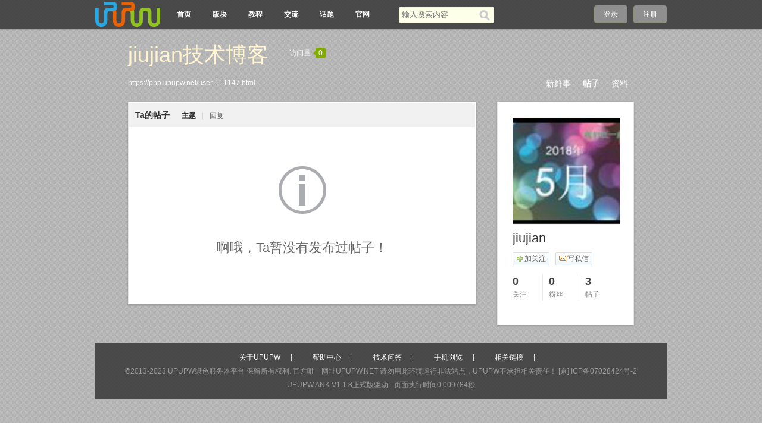

--- FILE ---
content_type: text/html;charset=utf-8
request_url: https://php.upupw.net/space-thread-run?uid=111147
body_size: 3278
content:
<!doctype html>
<html>
<head>
<meta charset="UTF-8" />
<meta http-equiv="X-UA-Compatible" content="chrome=1">
<title>jiujian的主题 - jiujian技术博客 - UPUPW论坛</title>
<meta name="description" content="jiujian发表的主题" />
<meta name="keywords" content="jiujian技术博客" />
<meta name="generator" content="upupw" />
<link rel="stylesheet" href="https://php.upupw.net/themes/site/phpnet/css/build/core.css?v=20191217" />
<link rel="stylesheet" href="https://php.upupw.net/themes/site/phpnet/css/build/style.css?v=20191217" />
<script>
var GV = {
	JS_ROOT : 'https://php.upupw.net/res/js/dev/',
	JS_VERSION : '20191217',
	JS_EXTRES : 'https://php.upupw.net/themes/extres',
	TOKEN : '6a26146e4cd8ec16',
	U_CENTER : 'https://php.upupw.net/user-.html',
	U_AVATAR_DEF : 'https://php.upupw.net/res/images/face/face_small.jpg',
	U_ID : parseInt('0'),
	REGION_CONFIG : '',
	CREDIT_REWARD_JUDGE : '',
	URL : {
		LOGIN : 'https://php.upupw.net/u-login-run',
		QUICK_LOGIN : 'https://php.upupw.net/u-login-fast',
		IMAGE_RES: 'https://php.upupw.net/res/images',
		CHECK_IMG : 'https://php.upupw.net/u-login-showverify',
		VARIFY : 'https://php.upupw.net/verify-index-get',
		VARIFY_CHECK : 'https://php.upupw.net/verify-index-check',
		HEAD_MSG : {
			LIST : 'https://php.upupw.net/message-notice-minilist'
		},
		USER_CARD : 'https://php.upupw.net/space-card-run',
		LIKE_FORWARDING : 'https://php.upupw.net/bbs-post-doreply',
		REGION : 'https://php.upupw.net/misc-webData-area',
		SCHOOL : 'https://php.upupw.net/misc-webData-school',
		EMOTIONS : "https://php.upupw.net/emotion-index-run?type=bbs",
		CRON_AJAX : '',
		FORUM_LIST : 'https://php.upupw.net/bbs-forum-list',
		CREDIT_REWARD_DATA : 'https://php.upupw.net/u-index-showcredit',
		AT_URL: 'https://php.upupw.net/bbs-remind-run',
		TOPIC_TYPIC: 'https://php.upupw.net/bbs-forum-topictype'
	}
};
</script>
<script src="https://php.upupw.net/res/js/dev/wind.js?v=20191217"></script>
<link href="https://php.upupw.net/themes/space/default/css/build/style.css?v=20191217" rel="stylesheet" />
</head>
<body >
<div class="wrap">
<header class="header_wrap">
<div class="navbg"></div>
	<div id="J_header" class="header cc">
		<div class="logo">
			<a href="https://php.upupw.net/" title="UPUPW论坛">
								<img src="https://php.upupw.net/themes/site/phpnet/images/logo.png" alt="UPUPW论坛">
							</a>
		</div>
		<nav class="nav_wrap">
			<div class="nav">
				<ul>
						<li class=""><a href="https://php.upupw.net/bbs-index-run" title="论坛首页">首页</a></li>
						<li class=""><a href="https://php.upupw.net/bbs-forumlist-run" title="论坛版块">版块</a></li>
						<li class=""><a href="https://php.upupw.net/ank2study/39.html" title="视频教程">教程</a></li>
						<li class=""><a href="https://php.upupw.net/ank2discuss/40.html" title="upupw交流">交流</a></li>
						<li class=""><a href="https://php.upupw.net/tag-index-run" title="热门话题">话题</a></li>
						<li class=""><a href="https://www.upupw.net" title="upupw官网">官网</a></li>
						<li class="current"></li>
					</ul>
			</div>
			<div class="mao" style="display:none"><img src="https://php.upupw.net/themes/site/phpnet/images/common/mao.png" width="35px" height="42px" alt="upupw.net"/></div>
		</nav>
				<div class="header_search" role="search">
			<form action="https://php.upupw.net/search-s-run" method="post">
				<input type="text" id="s" aria-label="搜索关键词" accesskey="s" placeholder="输入搜索内容" x-webkit-speech speech name="keyword"/>
				<button type="submit" aria-label="搜索"><span>搜索</span></button>
			<input type="hidden" name="csrf_token" value="6a26146e4cd8ec16"/></form>
		</div>
		<div class="header_login">
	<span><a rel="nofollow" href="https://php.upupw.net/u-login-run">登录</a></span><span><a rel="nofollow" href="https://php.upupw.net/u-register-run">注册</a></span>
</div>
	</div>
</header>
<div class="tac"> </div>
<div class="space_page">
	<div class="space_header cc">
	<div class="title">
		<h1><a href="https://php.upupw.net/user-111147.html">jiujian技术博客</a></h1><div class="num">访问量<span><em></em>0</span></div>
	</div>
	<div class="descrip"></div>
	<div class="space_nav">
		<ul>
			<li class=""><a href="https://php.upupw.net/user-111147.html">新鲜事</a></li>
			<li class=" current"><a href="https://php.upupw.net/space-thread-run?uid=111147">帖子</a></li>
						<li class=""><a href="https://php.upupw.net/space-profile-run?uid=111147">资料</a></li>
		</ul>
	</div>
		<div class="url"><a href="https://php.upupw.net/user-111147.html">https://php.upupw.net/user-111147.html</a></div>
</div>
	

	<div class="cc">
		<div class="space_content">
<!--我的帖子-->
			<div class="box">
				<div class="my_article">
					<div class="hd"><h2 class="name">Ta的帖子</h2><a href="https://php.upupw.net/space-thread-run?uid=111147" class="current">主题</a><span class="line">|</span><a href="https://php.upupw.net/space-thread-post?uid=111147">回复</a></div>
					<div class="ct">
												<div class="not_content">啊哦，Ta暂没有发布过帖子！</div>
											</div>
				</div>
			</div>

			
		</div>
		<div class="space_sidebar">
					<div class="box">
				<div class="space_user_info">
					<div class="face"><img class="J_avatar" src="https://php.upupw.net/windid/attachment/avatar/000/11/11/111147.jpg" data-type="big" width="180" height="180" /></div>
					<h2 class="name">jiujian</h2>
										<div class="operate cc">
												<a rel="nofollow" class="J_space_follow follow J_qlogin_trigger" data-uid="111147" data-role="follow" href="https://php.upupw.net/my-follow-add"><em></em>加关注</a>
								
						<a rel="nofollow" href="https://php.upupw.net/message-message-pop?uid=111147" class="message J_qlogin_trigger J_send_msg_pop" data-name="jiujian"><em></em>写私信</a>
											</div>
						
					<div class="present"></div>
					<div class="num">
						<ul>
							<li><a href="https://php.upupw.net/space-follows-run?uid=111147"><span>0</span><em>关注</em></a></li>
							<li><a href="https://php.upupw.net/space-fans-run?uid=111147"><span>0</span><em>粉丝</em></a></li>
							<li class="tail"><a href="https://php.upupw.net/space-thread-run?uid=111147"><span>3</span><em>帖子</em></a></li>
						</ul>
					</div>
										<div class="medal">
						<ul class="cc">
								
						</ul>
					</div>
									</div>
			</div>
<script>
	var SPACE_FOLLOW = "https://php.upupw.net/my-follow-add",
		SPACE_UNFOLLOW = "https://php.upupw.net/my-follow-delete";
</script>
		</div>
	</div>
</div>
<!--.main-wrap,#main End-->
<div class="tac">
 
 
</div>
<div class="footer_wrap">
<div class="footbg"></div>
	<div class="footer">
		<pw-drag id="footer_segment"/>
		<div class="bottom">
		<a href="https://www.upupw.net/upupw/" title="upupw团队">关于UPUPW</a><a href="https://www.upupw.net/Help/" title="upupw教程">帮助中心</a><a href="https://www.upupw.net/Feedback/" title="upupw互动">技术问答</a><a href="https://www.upupw.net/wap/" title="upupw手机版">手机浏览</a><a href="https://www.upupw.net/links/" title="upupw链接">相关链接</a>		</div>
		<p>&copy;2013-2023 <a href="https://www.upupw.net">&#85;&#80;&#85;&#80;&#87;&#32511;&#33394;&#26381;&#21153;&#22120;&#24179;&#21488;</a> 保留所有权利. &#23448;&#26041;&#21807;&#19968;&#32593;&#22336;&#85;&#80;&#85;&#80;&#87;&#46;&#78;&#69;&#84;&#32;&#35831;&#21247;&#29992;&#27492;&#29615;&#22659;&#36816;&#34892;&#38750;&#27861;&#31449;&#28857;&#65292;&#85;&#80;&#85;&#80;&#87;&#19981;&#25215;&#25285;&#30456;&#20851;&#36131;&#20219;&#65281; <a href="https://www.upupw.net/linkout/action_download_30.html" target="_blank" rel="nofollow">[京] ICP备07028424号-2</a></p>
		<p class="upinfo">&#85;&#80;&#85;&#80;&#87;&#32;&#65;&#78;&#75; V1.1.8正式版驱动 - 页面执行时间0.009784秒</p>
	</div>
	 
	 
	 
	<div id="cloudwind_common_bottom"></div>
	</div>
<a href="#" rel="nofollow" role="button" id="back_top" tabindex="-1">返回顶部</a>
<script>
var _hmt = _hmt || [];
(function() {
  var hm = document.createElement("script");
  hm.src = "https://hm.baidu.com/hm.js?aadee6b6d4b25343da47efab3739f4d8";
  var s = document.getElementsByTagName("script")[0]; 
  s.parentNode.insertBefore(hm, s);
})();
</script>
</div>
<script>
//引入js组件
Wind.use('jquery', 'global', 'dialog', 'ajaxForm', 'tabs', 'draggable', 'uploadPreview', function(){
	Wind.js(GV.JS_ROOT +'pages/space/space_index.js?v='+ GV.JS_VERSION);
});
</script>
</body>
</html>

--- FILE ---
content_type: application/javascript
request_url: https://php.upupw.net/res/js/dev/util_libs/draggable.js?v=20191217
body_size: 4770
content:
/*
 * PHPWind util Library
 * @Copyright 	: Copyright 2011, phpwind.com
 * @Descript	: 拖拽功能组件
 * @Author		: chaoren1641@gmail.com, wengqianshan@me.com
 * @Depend		: jquery.js(1.7 or later)
 * $Id: jquery.draggable.js 13814 2012-07-12 09:15:56Z chris.chencq $			:
 */
;(function ( $, window, document, undefined ) {
    var pluginName = 'draggable';
    var defaults = {
		handle	: '.handle',	// 要拖拽的手柄
		limit	: true
    };
	var lastMouseX,lastMouseY;

	//当前窗口内捕获鼠标操作
    function capture(elem) {
        elem.setCapture ? elem.setCapture() : window.captureEvents(Event.MOUSEMOVE | Event.MOUSEUP);
    }
    function release(elem) {
        elem.releaseCapture ? elem.releaseCapture() : window.releaseEvents(Event.MOUSEMOVE | Event.MOUSEUP);
    }
    function getMousePosition(e) {
		var posx = 0,
			posy = 0,
			db = document.body,
			dd = document.documentElement,
			e = e || window.event;

		if (e.pageX || e.pageY) {
			posx = e.pageX;
			posy = e.pageY;
		}
		else if (e.clientX || e.clientY) {
			posx = e.clientX + db.scrollLeft + dd.scrollLeft;
			posy = e.clientY + db.scrollTop  + dd.scrollTop;
		}
		return { 'x': posx, 'y': posy };
	}

	function Plugin(element,options) {
        this.element = element;
        this.options = $.extend( {}, defaults, options) ;
        this.handle = element.find(options.handle);
        this.init();
	}

    Plugin.prototype.init = function() {

    	var handle = this.handle,
    		options = this.options,
    		element = this.element,
    		winWidth,
			winHeight,
			docScrollTop = 0,
			docScrollLeft = 0,
    		POS_X = 0,
    		POS_Y = 0,
    		elemHeight = element.outerHeight(),
    		elemWidth = element.outerWidth();
    	handle.css({cursor:'move'});
    	var el = handle[0].setCapture ? handle : $(document);
        handle.on('mousedown',function(e) {
        	 if(options.mousedown) {
		        	options.mousedown(element);
		        }
        	if($.browser.msie){
		        //设置鼠标捕获
		        handle[0].setCapture();
		    }else{
		        //焦点丢失
		        //$(window).blur();
		        //阻止默认动作
		        e.preventDefault();
		    };
        	capture(this);

        	//获取窗口尺寸和滚动条状态
		    winWidth = $(window).width();
		    winHeight = $(window).height();
		    docScrollTop = $(document).scrollTop();
		    docScrollLeft = $(document).scrollLeft();

        	//获取鼠标的初始偏移值
		    var offset = element.offset();
		    var mousePostion = getMousePosition(e);
		    //记录鼠标相对窗口的位置偏移
		    if(element.css('position') === 'fixed'){
		    	POS_X = mousePostion.x - offset.left + docScrollLeft;
		    	POS_Y = mousePostion.y - offset.top + docScrollTop;
		    }else{
		    	POS_X = mousePostion.x - offset.left;
		    	POS_Y = mousePostion.y - offset.top;
		    }

		    el.on('mousemove',function(e) {
		    	e.preventDefault();
		    	window.getSelection ? window.getSelection().removeAllRanges() : document.selection.empty();
		    	//获取鼠标位置、窗口目标位置和移动范围
	        	var mousePostion = getMousePosition(e),
	            	mouseY = mousePostion.y,
	            	mouseX = mousePostion.x,
		            currentLeft = mouseX - POS_X,
		            currentTop = mouseY - POS_Y;

			    //限制弹窗可移动范围，默认不超出可视区域
				if(options.limit){
					var maxLeft = winWidth - elemWidth + docScrollLeft,
			        	maxTop = winHeight - elemHeight + docScrollTop;
			        if(currentLeft < docScrollLeft){
			        	currentLeft = docScrollLeft;
			        }
			        if(currentTop < docScrollTop){
			        	currentTop = docScrollTop;
			        }
			        if(currentLeft > maxLeft){
			        	currentLeft = maxLeft;
			        }
			        if(currentTop > maxTop){
			        	currentTop = maxTop;
			        }
		        }
		        //设置窗口位置
		        element.css({ left : currentLeft + "px", top : currentTop + "px" });
		        if(options.mousemove) {
		        	options.mousemove(element, left, top);
		        }
       		}).on('mouseup.d keydown',function (e) {
       			//ESC停止拖拽
       			if(e.type === 'keydown' && e.keyCode !== 27) {
       				return;
       			}
	            release(this);
	            $(el).unbind('mousemove').unbind('mouseup.d');
	            if(options.mouseup) {
		        	options.mouseup(element);
		        }
			});
        });
	}

    $.fn[pluginName] = Wind[pluginName]= function ( options ) {
        return this.each(function () {
            if (!$.data(this, 'plugin_' + pluginName)) {
                $.data(this, 'plugin_' + pluginName, new Plugin( $(this), options ));
            }
        });
    }

})( jQuery, window, document );


--- FILE ---
content_type: application/javascript
request_url: https://php.upupw.net/res/js/dev/pages/space/space_index.js?v=20191217
body_size: 11908
content:
/*!
 * PHPWind PAGE JS
 * @Copyright Copyright 2011, phpwind.com
 * @Descript: 前台-个人空间
 * @Author	: linhao87@gmail.com
 * @Depend	: jquery.js(1.7 or later), dialog, jquery.form, tabs, jquery.draggable
 * $Id$
 */
 
Wind.use('ajaxForm', function(){
	var body = $('body'),
			style_orgin = body.attr('style'),		//原样式
			bg_saved = body.css('backgroundImage');
	if(bg_saved.indexOf('images/bg.png') > 0) {
		//过滤默认背景
		bg_saved = '';
	}
	//阅读全部
		
	//空间设置
	$('#J_space_set').on('click', function(e){
		e.preventDefault();
		var $this = $(this);
		$.post($this.attr('href'), function(data){
			if(Wind.Util.ajaxTempError(data)) {
				return false;
			}
			Wind.dialog.html(data, {
				id : 'J_space_pop',
				position	: 'fixed',	//固定定位
				//isMask		: false,	//无遮罩
				onClose : function(){
					//移除自定义背景样式
					body.attr('style', style_orgin ? style_orgin : '');
					
					//移除模板预览iframe
					$('iframe.J_space_preview').remove();
				},
				callback	: function(){
					//拖拽 jquery.draggable
					Wind.use('draggable', function(){
						$('#J_space_pop').draggable( { handle : '.pop_top'} );
					});
					
					//tab
					Wind.use('tabs', function(){
						$('#J_space_pop_nav').tabs('#J_space_pop_content > div');
					});
					
					//个性域名校验
					var domain = $('#J_domain'),
						root = $('#J_root'),
						check_domain = $('#J_check_domain');
					Wind.Util.buttonStatus(domain, check_domain);
					var domain_pass = false;
					check_domain.on('click', function(e){
						e.preventDefault();
						var $this = $(this);
						
						$.post($this.data('url'), {domain : domain.val(), root : root.val()}, function(data){
							if(data.state == 'success') {
								//提示 global.js
								Wind.Util.resultTip({
									msg : '校验通过',
									follow : $this
								});
							}else if(data.state == 'fail'){
								Wind.Util.resultTip({
									error : true,
									msg : data.message,
									follow : $this
								});
							}
						}, 'json');
					});
					
					//模板设置_翻页
					var temp_list = $('#J_temp_list'),													//模板列表
						temp_page = $('#J_temp_page'),												//模板翻页列表
						page_total = temp_page.children().length,								//总页数
						temp_prev = $('#J_temp_prev'),												//上一组
						temp_next = $('#J_temp_next'),												//下一组
						li_height = temp_list.children().outerHeight(true),
						step_height = li_height * 2,														//一次移动高度
						lock = false;																			//移动锁定 默认否
					
					//模板_点击
					temp_list.on('click', 'a', function(e){
						e.preventDefault();
						var id = $(this).data('id'),
							url = $(this).attr('href');
							
						if(!$(this).hasClass('current')) {
							$(this).parent().addClass('current').siblings().removeClass('current');
							$('#J_styleid').val(id);
							
							var space_preview = $('#J_iframe_preview_'+ id);
							$('iframe.J_space_preview').hide();
							
							if(space_preview.length) {
								//iframe已存在 显示
								space_preview.show();
							}else{
								//iframe不存在请求 创建
								$.post(url, function(data){
									//global.js
									if(Wind.Util.ajaxTempError(data)) {
										return false;
									}
										
									$('<iframe class="J_space_preview" id="J_iframe_preview_'+ id +'" frameborder="0" src="'+ url +'" style="position:absolute;left:0;top:0;z-index:8;border:0;width:100%;height:100%;padding:0;margin:0;display:none;" scrolling="no" />').appendTo(body);
							
									var $iframe = $('#J_iframe_preview_'+ id);
									$iframe[0].contentWindow.location.href = url;
									$iframe.load(function(){
										$iframe.show();
										var body = $iframe[0].contentWindow.document.body;
										$iframe.css({
											height : $(body).height()
										});
									});
									
								});
							}

						}
					});
					
					//模板_点击页数
					temp_page.children('a').on('click', function(e){
						e.preventDefault();
						var $this = $(this);
							
						if(!$this.hasClass('current')) {
							var index = $this.index();

							tempMove(index);
						}
					});
					
					//模板_上下页
					$('a.J_temp_pn').on('click', function(e){
						e.preventDefault();
						if(lock) {
							return;
						}
						lock = true;
						var $this = $(this),
							role = $this.data('role');
							current_index = temp_page.children('.current').index();			//当前页索引

						if(role === 'next') {
							//判断是否为最后一页
							if(current_index !== page_total-1) {
								tempMove(current_index + 1);
							}else{
								lock = false;
							}
						}else{
							//判断是否为第一页
							if(current_index !== 0) {
								tempMove(current_index - 1);
							}else{
								lock = false;
							}
						}
					});
					//模板滚动
					function tempMove(page_index){
						
						//当前的最后一个项索引
						var li_index = 6*(page_index+1) - 1;

						//判断此项src是否存在
						if(!temp_list.children(':eq('+ li_index +')').find('img').attr('src')) {
							
							//不存在循环写入地址
							var li_lt = temp_list.children(':lt('+ parseInt(li_index+1) +')');
							$.each(li_lt, function(i, o){
								var img = $(this).find('img')
								if(img.data('src')) {
									img.attr('src', img.data('src')).data('src', false);
								}
							});
						}
						
						//移动
						temp_list.css({
							marginTop : -step_height * page_index
						});

						lock = false;
						
						//current状态
						temp_page.children(':eq('+ page_index +')').addClass('current').siblings().removeClass('current');
					}

					
					//背景图片
					var input_repeat = $('#J_bg_repeat_input'),					//背景平铺 input
						input_attachment = $('#J_bg_attachment_input'),		//背景固定 input
						input_position = $('#J_bg_position_input');				//背景对齐 input
					
					//背景设置
					$('#J_bg_position > a').on('click', function(e){
						e.preventDefault();
						$(this).addClass('current').siblings().removeClass('current');
						
						//返回设置背景设置css
						var css_arr = getBgCss($(this).data('val'));
						
						//写入input
						input_repeat.val(css_arr[0]);
						input_attachment.val(css_arr[1]);
						
						body.css({
							backgroundRepeat : css_arr[0],
							backgroundAttachment : css_arr[1]
						});
					});
					
					//对齐方式
					$('#J_bg_align > a').on('click', function(e){
						e.preventDefault();
						$(this).addClass('current').siblings().removeClass('current');
						
						//写入input
						input_position.val($(this).data('val'));
						
						body.css({
							backgroundPosition : $(this).data('val') +' top'
						});
					});
					
					//上传自定义图
					var custom_thumb = $('#J_custom_thumb'),
							space_bg_preview = $('#J_space_bg_preview'),
							space_bg_cancl = $('#J_space_bg_cancl');		//取消背景图片
					Wind.use('uploadPreview', function(){
						custom_thumb.uploadPreview({
							maxWidth : 160,
							maxHeight : 500,
							message : '上传的图片大小不能超过'
						});
					});
					

					//已有背景显示取消按钮

					if(bg_saved) {
						space_bg_cancl.show();
					}
					
					//上传控件切换
					custom_thumb.on('change', function(){
						setTimeout(function(){
							//返回设置背景设置css
							var css_arr = getBgCss($('#J_bg_position > a.current').data('val'));
							body.css({
								backgroundImage : 'url(' +space_bg_preview.attr('src')+ ')',
								backgroundPosition : $('#J_bg_align > a.current').data('val') +' top',
								backgroundRepeat : css_arr[0],
								backgroundAttachment : css_arr[1]
							});
						}, 100);
						
					});

					//取消背景
					space_bg_cancl.on('click', function(e){
						e.preventDefault();
						//背景恢复
						//body.attr('style', style_orgin ? style_orgin : '');
						body.css({
							backgroundImage : ''
						});

						//表单清空
						$('#J_space_bg_saved').val('');

						//图片移除
						space_bg_preview.removeAttr('src');
						
						$(this).hide();
					});
					
					//提交基本信息
					$('#J_editspace_sub').on('click', function(e){
						e.preventDefault();
						var spacename = $('#J_spacename'),
							descrip = $('#J_descrip'),
							spacename_length = $.trim(spacename.val()).length,
							descrip_length = $.trim(descrip.val()).length,
							edit_tip = $('#J_edit_tip');
						
						$('#J_spacename, #J_descrip').on('keyup', function(){
							edit_tip.hide();
						});
						
						if(spacename_length > 20) {
							edit_tip.html('<div class="tips red" style="margin-top:5px;margin-bottom:-8px;">空间名称最多20字，已超出'+ (spacename_length - 20) +'字</div>').show();
							spacename.focus();
							return false;
						}
						
						if(descrip_length > 250) {
							edit_tip.html('<div class="tips red" style="margin-top:5px;margin-bottom:-8px;">空间简介最多250字，已超出'+ (descrip_length - 250) +'字</div>').show();
							descrip.focus();
							return false;
						}
						
						$(this).parents('form').ajaxSubmit({
							dataType : 'json',
							success : function(data){
								if(data.state == 'success') {
									Wind.Util.resultTip({
										msg : '设置成功',
										callback : function(){
											window.location.reload();
										}
									});
								}else if(data.state == 'fail'){
									Wind.Util.resultTip({
										error : true,
										msg : data.message
									});
								}
							}
						});
					});
					
					//提交
					$('form.J_space_pop_form').ajaxForm({
						dataType : 'json',
						success : function(data){
							if(data.state == 'success') {
								Wind.Util.resultTip({
									msg : '设置成功',
									callback : function(){
										window.location.reload();
									}
								});
							}else if(data.state == 'fail'){
								Wind.Util.resultTip({
									error : true,
									msg : data.message
								});
							}
						}
					});
					
				}
			});

		}, 'html');
		
	});
	
	//判断返回背景设置css
	function getBgCss(v){
		var repeat, atta
		
		if(v == 'repeat') {
			//平铺
			repeat = 'repeat';
			atta = 'scroll';
		}else if(v == 'fixed'){
			//锁定
			repeat = 'no-repeat';
			atta = 'fixed';
		}else{
			//正常
			repeat = 'no-repeat';
			atta = 'scroll';
		}
		return [repeat, atta];
	}


	//关注 取消
	var lock = false;
	$('a.J_space_follow').on('click', function(e){
		if(!GV.U_ID) {
			return;
		}
		e.preventDefault();
		var $this = $(this),
			role = $this.data('role'),
			url = (role == 'follow' ? SPACE_FOLLOW : SPACE_UNFOLLOW);

		if(lock) {
			return false;
		}
		lock = true;

		Wind.Util.ajaxMaskShow();
		$.post(url, {uid : $this.data('uid')}, function(data){
			Wind.Util.ajaxMaskRemove();
			if(data.state == 'success') {
				if(role == 'follow') {
					$this.html('取消关注').data('role', 'unfollow');
					$this.addClass('unfollow');
				}else{
					$this.html('<em></em>加关注').data('role', 'follow');
					$this.removeClass('unfollow');
				}

				$('#J_user_card_'+ $this.data('uid')).remove();
			}else if(data.state == 'fail') {
				Wind.Util.resultTip({
					elem : $this,
					error : true,
					msg : data.message,
					follow : true
				});
			}
			lock = false;
		}, 'json');
	});

});